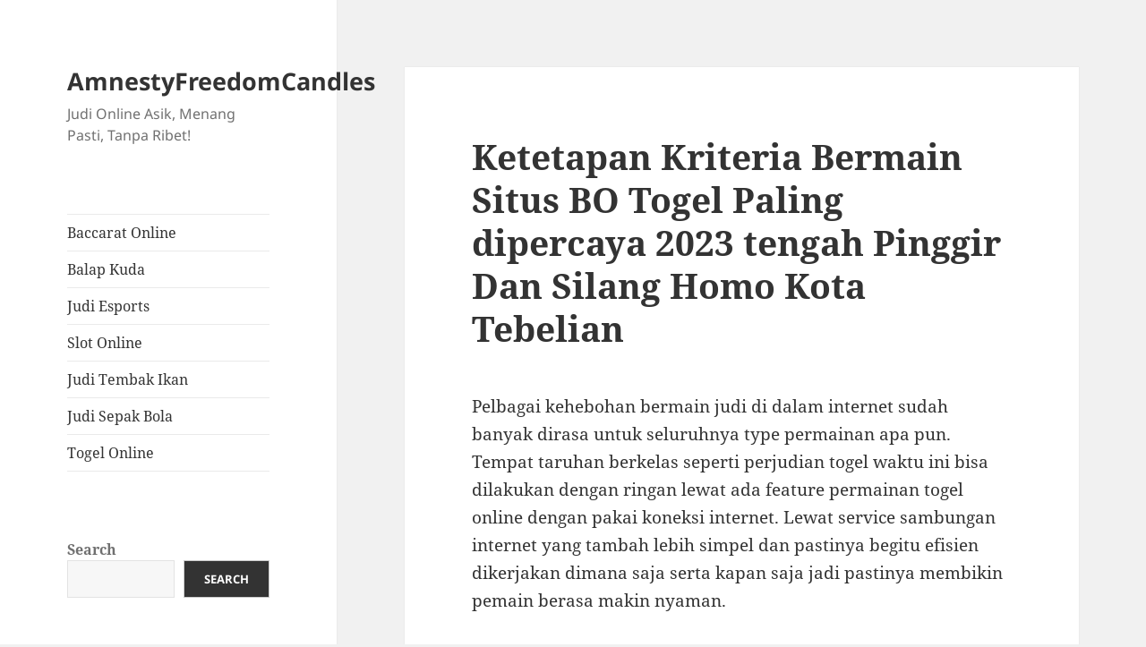

--- FILE ---
content_type: text/html; charset=UTF-8
request_url: https://amnestyfreedomcandles.com/ketetapan-kriteria-bermain-situs-bo-togel-paling-dipercaya-2023-tengah-pinggir-dan-silang-homo-kota-tebelian/
body_size: 17189
content:

<!DOCTYPE html>
<html lang="en-US" class="no-js">
<head>
	<meta charset="UTF-8">
	<meta name="viewport" content="width=device-width">
	<link rel="profile" href="https://gmpg.org/xfn/11">
	<link rel="pingback" href="https://amnestyfreedomcandles.com/xmlrpc.php">
	<script>(function(html){html.className = html.className.replace(/\bno-js\b/,'js')})(document.documentElement);</script>
<meta name='robots' content='index, follow, max-image-preview:large, max-snippet:-1, max-video-preview:-1' />

	<!-- This site is optimized with the Yoast SEO plugin v26.8 - https://yoast.com/product/yoast-seo-wordpress/ -->
	<title>Ketetapan Kriteria Bermain Situs BO Togel Paling dipercaya 2023 tengah Pinggir Dan Silang Homo Kota Tebelian</title>
	<meta name="description" content="Ketetapan Kriteria Bermain Situs BO Togel Paling dipercaya 2023 tengah Pinggir Dan Silang Homo Kota Tebelian" />
	<link rel="canonical" href="https://amnestyfreedomcandles.com/ketetapan-kriteria-bermain-situs-bo-togel-paling-dipercaya-2023-tengah-pinggir-dan-silang-homo-kota-tebelian/" />
	<meta property="og:locale" content="en_US" />
	<meta property="og:type" content="article" />
	<meta property="og:title" content="Ketetapan Kriteria Bermain Situs BO Togel Paling dipercaya 2023 tengah Pinggir Dan Silang Homo Kota Tebelian" />
	<meta property="og:description" content="Ketetapan Kriteria Bermain Situs BO Togel Paling dipercaya 2023 tengah Pinggir Dan Silang Homo Kota Tebelian" />
	<meta property="og:url" content="https://amnestyfreedomcandles.com/ketetapan-kriteria-bermain-situs-bo-togel-paling-dipercaya-2023-tengah-pinggir-dan-silang-homo-kota-tebelian/" />
	<meta property="og:site_name" content="AmnestyFreedomCandles" />
	<meta property="article:published_time" content="2023-05-04T05:01:12+00:00" />
	<meta property="og:image" content="http://amnestyfreedomcandles.com/wp-content/uploads/2023/04/Iphone-300x214.jpg" />
	<meta name="author" content="admin" />
	<meta name="twitter:card" content="summary_large_image" />
	<meta name="twitter:title" content="Ketetapan Kriteria Bermain Situs BO Togel Paling dipercaya 2023 tengah Pinggir Dan Silang Homo Kota Tebelian" />
	<meta name="twitter:description" content="Ketetapan Kriteria Bermain Situs BO Togel Paling dipercaya 2023 tengah Pinggir Dan Silang Homo Kota Tebelian" />
	<meta name="twitter:label1" content="Written by" />
	<meta name="twitter:data1" content="admin" />
	<meta name="twitter:label2" content="Est. reading time" />
	<meta name="twitter:data2" content="10 minutes" />
	<script type="application/ld+json" class="yoast-schema-graph">{"@context":"https://schema.org","@graph":[{"@type":"Article","@id":"https://amnestyfreedomcandles.com/ketetapan-kriteria-bermain-situs-bo-togel-paling-dipercaya-2023-tengah-pinggir-dan-silang-homo-kota-tebelian/#article","isPartOf":{"@id":"https://amnestyfreedomcandles.com/ketetapan-kriteria-bermain-situs-bo-togel-paling-dipercaya-2023-tengah-pinggir-dan-silang-homo-kota-tebelian/"},"author":{"name":"admin","@id":"https://amnestyfreedomcandles.com/#/schema/person/b726b5240d700672e59e4dc175f17e92"},"headline":"Ketetapan Kriteria Bermain Situs BO Togel Paling dipercaya 2023 tengah Pinggir Dan Silang Homo Kota Tebelian","datePublished":"2023-05-04T05:01:12+00:00","mainEntityOfPage":{"@id":"https://amnestyfreedomcandles.com/ketetapan-kriteria-bermain-situs-bo-togel-paling-dipercaya-2023-tengah-pinggir-dan-silang-homo-kota-tebelian/"},"wordCount":1980,"commentCount":0,"image":{"@id":"https://amnestyfreedomcandles.com/ketetapan-kriteria-bermain-situs-bo-togel-paling-dipercaya-2023-tengah-pinggir-dan-silang-homo-kota-tebelian/#primaryimage"},"thumbnailUrl":"http://amnestyfreedomcandles.com/wp-content/uploads/2023/04/Iphone-300x214.jpg","articleSection":["Judi Sepak Bola"],"inLanguage":"en-US"},{"@type":"WebPage","@id":"https://amnestyfreedomcandles.com/ketetapan-kriteria-bermain-situs-bo-togel-paling-dipercaya-2023-tengah-pinggir-dan-silang-homo-kota-tebelian/","url":"https://amnestyfreedomcandles.com/ketetapan-kriteria-bermain-situs-bo-togel-paling-dipercaya-2023-tengah-pinggir-dan-silang-homo-kota-tebelian/","name":"Ketetapan Kriteria Bermain Situs BO Togel Paling dipercaya 2023 tengah Pinggir Dan Silang Homo Kota Tebelian","isPartOf":{"@id":"https://amnestyfreedomcandles.com/#website"},"primaryImageOfPage":{"@id":"https://amnestyfreedomcandles.com/ketetapan-kriteria-bermain-situs-bo-togel-paling-dipercaya-2023-tengah-pinggir-dan-silang-homo-kota-tebelian/#primaryimage"},"image":{"@id":"https://amnestyfreedomcandles.com/ketetapan-kriteria-bermain-situs-bo-togel-paling-dipercaya-2023-tengah-pinggir-dan-silang-homo-kota-tebelian/#primaryimage"},"thumbnailUrl":"http://amnestyfreedomcandles.com/wp-content/uploads/2023/04/Iphone-300x214.jpg","datePublished":"2023-05-04T05:01:12+00:00","author":{"@id":"https://amnestyfreedomcandles.com/#/schema/person/b726b5240d700672e59e4dc175f17e92"},"description":"Ketetapan Kriteria Bermain Situs BO Togel Paling dipercaya 2023 tengah Pinggir Dan Silang Homo Kota Tebelian","breadcrumb":{"@id":"https://amnestyfreedomcandles.com/ketetapan-kriteria-bermain-situs-bo-togel-paling-dipercaya-2023-tengah-pinggir-dan-silang-homo-kota-tebelian/#breadcrumb"},"inLanguage":"en-US","potentialAction":[{"@type":"ReadAction","target":["https://amnestyfreedomcandles.com/ketetapan-kriteria-bermain-situs-bo-togel-paling-dipercaya-2023-tengah-pinggir-dan-silang-homo-kota-tebelian/"]}]},{"@type":"ImageObject","inLanguage":"en-US","@id":"https://amnestyfreedomcandles.com/ketetapan-kriteria-bermain-situs-bo-togel-paling-dipercaya-2023-tengah-pinggir-dan-silang-homo-kota-tebelian/#primaryimage","url":"http://amnestyfreedomcandles.com/wp-content/uploads/2023/04/Iphone-300x214.jpg","contentUrl":"http://amnestyfreedomcandles.com/wp-content/uploads/2023/04/Iphone-300x214.jpg"},{"@type":"BreadcrumbList","@id":"https://amnestyfreedomcandles.com/ketetapan-kriteria-bermain-situs-bo-togel-paling-dipercaya-2023-tengah-pinggir-dan-silang-homo-kota-tebelian/#breadcrumb","itemListElement":[{"@type":"ListItem","position":1,"name":"Home","item":"https://amnestyfreedomcandles.com/"},{"@type":"ListItem","position":2,"name":"Ketetapan Kriteria Bermain Situs BO Togel Paling dipercaya 2023 tengah Pinggir Dan Silang Homo Kota Tebelian"}]},{"@type":"WebSite","@id":"https://amnestyfreedomcandles.com/#website","url":"https://amnestyfreedomcandles.com/","name":"amnestyfreedomcandles","description":"Judi Online Asik, Menang Pasti, Tanpa Ribet!","alternateName":"amnestyfreedomcandles","potentialAction":[{"@type":"SearchAction","target":{"@type":"EntryPoint","urlTemplate":"https://amnestyfreedomcandles.com/?s={search_term_string}"},"query-input":{"@type":"PropertyValueSpecification","valueRequired":true,"valueName":"search_term_string"}}],"inLanguage":"en-US"},{"@type":"Person","@id":"https://amnestyfreedomcandles.com/#/schema/person/b726b5240d700672e59e4dc175f17e92","name":"admin","image":{"@type":"ImageObject","inLanguage":"en-US","@id":"https://amnestyfreedomcandles.com/#/schema/person/image/","url":"https://secure.gravatar.com/avatar/90ed853c94e60005da51b62f3f0d2959a9eb36cd1d3cca6727aa4f8db819c628?s=96&d=mm&r=g","contentUrl":"https://secure.gravatar.com/avatar/90ed853c94e60005da51b62f3f0d2959a9eb36cd1d3cca6727aa4f8db819c628?s=96&d=mm&r=g","caption":"admin"},"sameAs":["http://amnestyfreedomcandles.com"],"url":"https://amnestyfreedomcandles.com/author/admin/"}]}</script>
	<!-- / Yoast SEO plugin. -->


<link rel="alternate" type="application/rss+xml" title="AmnestyFreedomCandles &raquo; Feed" href="https://amnestyfreedomcandles.com/feed/" />
<link rel="alternate" title="oEmbed (JSON)" type="application/json+oembed" href="https://amnestyfreedomcandles.com/wp-json/oembed/1.0/embed?url=https%3A%2F%2Famnestyfreedomcandles.com%2Fketetapan-kriteria-bermain-situs-bo-togel-paling-dipercaya-2023-tengah-pinggir-dan-silang-homo-kota-tebelian%2F" />
<link rel="alternate" title="oEmbed (XML)" type="text/xml+oembed" href="https://amnestyfreedomcandles.com/wp-json/oembed/1.0/embed?url=https%3A%2F%2Famnestyfreedomcandles.com%2Fketetapan-kriteria-bermain-situs-bo-togel-paling-dipercaya-2023-tengah-pinggir-dan-silang-homo-kota-tebelian%2F&#038;format=xml" />
<style id='wp-img-auto-sizes-contain-inline-css'>
img:is([sizes=auto i],[sizes^="auto," i]){contain-intrinsic-size:3000px 1500px}
/*# sourceURL=wp-img-auto-sizes-contain-inline-css */
</style>
<style id='wp-emoji-styles-inline-css'>

	img.wp-smiley, img.emoji {
		display: inline !important;
		border: none !important;
		box-shadow: none !important;
		height: 1em !important;
		width: 1em !important;
		margin: 0 0.07em !important;
		vertical-align: -0.1em !important;
		background: none !important;
		padding: 0 !important;
	}
/*# sourceURL=wp-emoji-styles-inline-css */
</style>
<style id='wp-block-library-inline-css'>
:root{--wp-block-synced-color:#7a00df;--wp-block-synced-color--rgb:122,0,223;--wp-bound-block-color:var(--wp-block-synced-color);--wp-editor-canvas-background:#ddd;--wp-admin-theme-color:#007cba;--wp-admin-theme-color--rgb:0,124,186;--wp-admin-theme-color-darker-10:#006ba1;--wp-admin-theme-color-darker-10--rgb:0,107,160.5;--wp-admin-theme-color-darker-20:#005a87;--wp-admin-theme-color-darker-20--rgb:0,90,135;--wp-admin-border-width-focus:2px}@media (min-resolution:192dpi){:root{--wp-admin-border-width-focus:1.5px}}.wp-element-button{cursor:pointer}:root .has-very-light-gray-background-color{background-color:#eee}:root .has-very-dark-gray-background-color{background-color:#313131}:root .has-very-light-gray-color{color:#eee}:root .has-very-dark-gray-color{color:#313131}:root .has-vivid-green-cyan-to-vivid-cyan-blue-gradient-background{background:linear-gradient(135deg,#00d084,#0693e3)}:root .has-purple-crush-gradient-background{background:linear-gradient(135deg,#34e2e4,#4721fb 50%,#ab1dfe)}:root .has-hazy-dawn-gradient-background{background:linear-gradient(135deg,#faaca8,#dad0ec)}:root .has-subdued-olive-gradient-background{background:linear-gradient(135deg,#fafae1,#67a671)}:root .has-atomic-cream-gradient-background{background:linear-gradient(135deg,#fdd79a,#004a59)}:root .has-nightshade-gradient-background{background:linear-gradient(135deg,#330968,#31cdcf)}:root .has-midnight-gradient-background{background:linear-gradient(135deg,#020381,#2874fc)}:root{--wp--preset--font-size--normal:16px;--wp--preset--font-size--huge:42px}.has-regular-font-size{font-size:1em}.has-larger-font-size{font-size:2.625em}.has-normal-font-size{font-size:var(--wp--preset--font-size--normal)}.has-huge-font-size{font-size:var(--wp--preset--font-size--huge)}.has-text-align-center{text-align:center}.has-text-align-left{text-align:left}.has-text-align-right{text-align:right}.has-fit-text{white-space:nowrap!important}#end-resizable-editor-section{display:none}.aligncenter{clear:both}.items-justified-left{justify-content:flex-start}.items-justified-center{justify-content:center}.items-justified-right{justify-content:flex-end}.items-justified-space-between{justify-content:space-between}.screen-reader-text{border:0;clip-path:inset(50%);height:1px;margin:-1px;overflow:hidden;padding:0;position:absolute;width:1px;word-wrap:normal!important}.screen-reader-text:focus{background-color:#ddd;clip-path:none;color:#444;display:block;font-size:1em;height:auto;left:5px;line-height:normal;padding:15px 23px 14px;text-decoration:none;top:5px;width:auto;z-index:100000}html :where(.has-border-color){border-style:solid}html :where([style*=border-top-color]){border-top-style:solid}html :where([style*=border-right-color]){border-right-style:solid}html :where([style*=border-bottom-color]){border-bottom-style:solid}html :where([style*=border-left-color]){border-left-style:solid}html :where([style*=border-width]){border-style:solid}html :where([style*=border-top-width]){border-top-style:solid}html :where([style*=border-right-width]){border-right-style:solid}html :where([style*=border-bottom-width]){border-bottom-style:solid}html :where([style*=border-left-width]){border-left-style:solid}html :where(img[class*=wp-image-]){height:auto;max-width:100%}:where(figure){margin:0 0 1em}html :where(.is-position-sticky){--wp-admin--admin-bar--position-offset:var(--wp-admin--admin-bar--height,0px)}@media screen and (max-width:600px){html :where(.is-position-sticky){--wp-admin--admin-bar--position-offset:0px}}

/*# sourceURL=wp-block-library-inline-css */
</style><style id='wp-block-archives-inline-css'>
.wp-block-archives{box-sizing:border-box}.wp-block-archives-dropdown label{display:block}
/*# sourceURL=https://amnestyfreedomcandles.com/wp-includes/blocks/archives/style.min.css */
</style>
<style id='wp-block-categories-inline-css'>
.wp-block-categories{box-sizing:border-box}.wp-block-categories.alignleft{margin-right:2em}.wp-block-categories.alignright{margin-left:2em}.wp-block-categories.wp-block-categories-dropdown.aligncenter{text-align:center}.wp-block-categories .wp-block-categories__label{display:block;width:100%}
/*# sourceURL=https://amnestyfreedomcandles.com/wp-includes/blocks/categories/style.min.css */
</style>
<style id='wp-block-heading-inline-css'>
h1:where(.wp-block-heading).has-background,h2:where(.wp-block-heading).has-background,h3:where(.wp-block-heading).has-background,h4:where(.wp-block-heading).has-background,h5:where(.wp-block-heading).has-background,h6:where(.wp-block-heading).has-background{padding:1.25em 2.375em}h1.has-text-align-left[style*=writing-mode]:where([style*=vertical-lr]),h1.has-text-align-right[style*=writing-mode]:where([style*=vertical-rl]),h2.has-text-align-left[style*=writing-mode]:where([style*=vertical-lr]),h2.has-text-align-right[style*=writing-mode]:where([style*=vertical-rl]),h3.has-text-align-left[style*=writing-mode]:where([style*=vertical-lr]),h3.has-text-align-right[style*=writing-mode]:where([style*=vertical-rl]),h4.has-text-align-left[style*=writing-mode]:where([style*=vertical-lr]),h4.has-text-align-right[style*=writing-mode]:where([style*=vertical-rl]),h5.has-text-align-left[style*=writing-mode]:where([style*=vertical-lr]),h5.has-text-align-right[style*=writing-mode]:where([style*=vertical-rl]),h6.has-text-align-left[style*=writing-mode]:where([style*=vertical-lr]),h6.has-text-align-right[style*=writing-mode]:where([style*=vertical-rl]){rotate:180deg}
/*# sourceURL=https://amnestyfreedomcandles.com/wp-includes/blocks/heading/style.min.css */
</style>
<style id='wp-block-latest-comments-inline-css'>
ol.wp-block-latest-comments{box-sizing:border-box;margin-left:0}:where(.wp-block-latest-comments:not([style*=line-height] .wp-block-latest-comments__comment)){line-height:1.1}:where(.wp-block-latest-comments:not([style*=line-height] .wp-block-latest-comments__comment-excerpt p)){line-height:1.8}.has-dates :where(.wp-block-latest-comments:not([style*=line-height])),.has-excerpts :where(.wp-block-latest-comments:not([style*=line-height])){line-height:1.5}.wp-block-latest-comments .wp-block-latest-comments{padding-left:0}.wp-block-latest-comments__comment{list-style:none;margin-bottom:1em}.has-avatars .wp-block-latest-comments__comment{list-style:none;min-height:2.25em}.has-avatars .wp-block-latest-comments__comment .wp-block-latest-comments__comment-excerpt,.has-avatars .wp-block-latest-comments__comment .wp-block-latest-comments__comment-meta{margin-left:3.25em}.wp-block-latest-comments__comment-excerpt p{font-size:.875em;margin:.36em 0 1.4em}.wp-block-latest-comments__comment-date{display:block;font-size:.75em}.wp-block-latest-comments .avatar,.wp-block-latest-comments__comment-avatar{border-radius:1.5em;display:block;float:left;height:2.5em;margin-right:.75em;width:2.5em}.wp-block-latest-comments[class*=-font-size] a,.wp-block-latest-comments[style*=font-size] a{font-size:inherit}
/*# sourceURL=https://amnestyfreedomcandles.com/wp-includes/blocks/latest-comments/style.min.css */
</style>
<style id='wp-block-latest-posts-inline-css'>
.wp-block-latest-posts{box-sizing:border-box}.wp-block-latest-posts.alignleft{margin-right:2em}.wp-block-latest-posts.alignright{margin-left:2em}.wp-block-latest-posts.wp-block-latest-posts__list{list-style:none}.wp-block-latest-posts.wp-block-latest-posts__list li{clear:both;overflow-wrap:break-word}.wp-block-latest-posts.is-grid{display:flex;flex-wrap:wrap}.wp-block-latest-posts.is-grid li{margin:0 1.25em 1.25em 0;width:100%}@media (min-width:600px){.wp-block-latest-posts.columns-2 li{width:calc(50% - .625em)}.wp-block-latest-posts.columns-2 li:nth-child(2n){margin-right:0}.wp-block-latest-posts.columns-3 li{width:calc(33.33333% - .83333em)}.wp-block-latest-posts.columns-3 li:nth-child(3n){margin-right:0}.wp-block-latest-posts.columns-4 li{width:calc(25% - .9375em)}.wp-block-latest-posts.columns-4 li:nth-child(4n){margin-right:0}.wp-block-latest-posts.columns-5 li{width:calc(20% - 1em)}.wp-block-latest-posts.columns-5 li:nth-child(5n){margin-right:0}.wp-block-latest-posts.columns-6 li{width:calc(16.66667% - 1.04167em)}.wp-block-latest-posts.columns-6 li:nth-child(6n){margin-right:0}}:root :where(.wp-block-latest-posts.is-grid){padding:0}:root :where(.wp-block-latest-posts.wp-block-latest-posts__list){padding-left:0}.wp-block-latest-posts__post-author,.wp-block-latest-posts__post-date{display:block;font-size:.8125em}.wp-block-latest-posts__post-excerpt,.wp-block-latest-posts__post-full-content{margin-bottom:1em;margin-top:.5em}.wp-block-latest-posts__featured-image a{display:inline-block}.wp-block-latest-posts__featured-image img{height:auto;max-width:100%;width:auto}.wp-block-latest-posts__featured-image.alignleft{float:left;margin-right:1em}.wp-block-latest-posts__featured-image.alignright{float:right;margin-left:1em}.wp-block-latest-posts__featured-image.aligncenter{margin-bottom:1em;text-align:center}
/*# sourceURL=https://amnestyfreedomcandles.com/wp-includes/blocks/latest-posts/style.min.css */
</style>
<style id='wp-block-search-inline-css'>
.wp-block-search__button{margin-left:10px;word-break:normal}.wp-block-search__button.has-icon{line-height:0}.wp-block-search__button svg{height:1.25em;min-height:24px;min-width:24px;width:1.25em;fill:currentColor;vertical-align:text-bottom}:where(.wp-block-search__button){border:1px solid #ccc;padding:6px 10px}.wp-block-search__inside-wrapper{display:flex;flex:auto;flex-wrap:nowrap;max-width:100%}.wp-block-search__label{width:100%}.wp-block-search.wp-block-search__button-only .wp-block-search__button{box-sizing:border-box;display:flex;flex-shrink:0;justify-content:center;margin-left:0;max-width:100%}.wp-block-search.wp-block-search__button-only .wp-block-search__inside-wrapper{min-width:0!important;transition-property:width}.wp-block-search.wp-block-search__button-only .wp-block-search__input{flex-basis:100%;transition-duration:.3s}.wp-block-search.wp-block-search__button-only.wp-block-search__searchfield-hidden,.wp-block-search.wp-block-search__button-only.wp-block-search__searchfield-hidden .wp-block-search__inside-wrapper{overflow:hidden}.wp-block-search.wp-block-search__button-only.wp-block-search__searchfield-hidden .wp-block-search__input{border-left-width:0!important;border-right-width:0!important;flex-basis:0;flex-grow:0;margin:0;min-width:0!important;padding-left:0!important;padding-right:0!important;width:0!important}:where(.wp-block-search__input){appearance:none;border:1px solid #949494;flex-grow:1;font-family:inherit;font-size:inherit;font-style:inherit;font-weight:inherit;letter-spacing:inherit;line-height:inherit;margin-left:0;margin-right:0;min-width:3rem;padding:8px;text-decoration:unset!important;text-transform:inherit}:where(.wp-block-search__button-inside .wp-block-search__inside-wrapper){background-color:#fff;border:1px solid #949494;box-sizing:border-box;padding:4px}:where(.wp-block-search__button-inside .wp-block-search__inside-wrapper) .wp-block-search__input{border:none;border-radius:0;padding:0 4px}:where(.wp-block-search__button-inside .wp-block-search__inside-wrapper) .wp-block-search__input:focus{outline:none}:where(.wp-block-search__button-inside .wp-block-search__inside-wrapper) :where(.wp-block-search__button){padding:4px 8px}.wp-block-search.aligncenter .wp-block-search__inside-wrapper{margin:auto}.wp-block[data-align=right] .wp-block-search.wp-block-search__button-only .wp-block-search__inside-wrapper{float:right}
/*# sourceURL=https://amnestyfreedomcandles.com/wp-includes/blocks/search/style.min.css */
</style>
<style id='wp-block-search-theme-inline-css'>
.wp-block-search .wp-block-search__label{font-weight:700}.wp-block-search__button{border:1px solid #ccc;padding:.375em .625em}
/*# sourceURL=https://amnestyfreedomcandles.com/wp-includes/blocks/search/theme.min.css */
</style>
<style id='wp-block-group-inline-css'>
.wp-block-group{box-sizing:border-box}:where(.wp-block-group.wp-block-group-is-layout-constrained){position:relative}
/*# sourceURL=https://amnestyfreedomcandles.com/wp-includes/blocks/group/style.min.css */
</style>
<style id='wp-block-group-theme-inline-css'>
:where(.wp-block-group.has-background){padding:1.25em 2.375em}
/*# sourceURL=https://amnestyfreedomcandles.com/wp-includes/blocks/group/theme.min.css */
</style>
<style id='global-styles-inline-css'>
:root{--wp--preset--aspect-ratio--square: 1;--wp--preset--aspect-ratio--4-3: 4/3;--wp--preset--aspect-ratio--3-4: 3/4;--wp--preset--aspect-ratio--3-2: 3/2;--wp--preset--aspect-ratio--2-3: 2/3;--wp--preset--aspect-ratio--16-9: 16/9;--wp--preset--aspect-ratio--9-16: 9/16;--wp--preset--color--black: #000000;--wp--preset--color--cyan-bluish-gray: #abb8c3;--wp--preset--color--white: #fff;--wp--preset--color--pale-pink: #f78da7;--wp--preset--color--vivid-red: #cf2e2e;--wp--preset--color--luminous-vivid-orange: #ff6900;--wp--preset--color--luminous-vivid-amber: #fcb900;--wp--preset--color--light-green-cyan: #7bdcb5;--wp--preset--color--vivid-green-cyan: #00d084;--wp--preset--color--pale-cyan-blue: #8ed1fc;--wp--preset--color--vivid-cyan-blue: #0693e3;--wp--preset--color--vivid-purple: #9b51e0;--wp--preset--color--dark-gray: #111;--wp--preset--color--light-gray: #f1f1f1;--wp--preset--color--yellow: #f4ca16;--wp--preset--color--dark-brown: #352712;--wp--preset--color--medium-pink: #e53b51;--wp--preset--color--light-pink: #ffe5d1;--wp--preset--color--dark-purple: #2e2256;--wp--preset--color--purple: #674970;--wp--preset--color--blue-gray: #22313f;--wp--preset--color--bright-blue: #55c3dc;--wp--preset--color--light-blue: #e9f2f9;--wp--preset--gradient--vivid-cyan-blue-to-vivid-purple: linear-gradient(135deg,rgb(6,147,227) 0%,rgb(155,81,224) 100%);--wp--preset--gradient--light-green-cyan-to-vivid-green-cyan: linear-gradient(135deg,rgb(122,220,180) 0%,rgb(0,208,130) 100%);--wp--preset--gradient--luminous-vivid-amber-to-luminous-vivid-orange: linear-gradient(135deg,rgb(252,185,0) 0%,rgb(255,105,0) 100%);--wp--preset--gradient--luminous-vivid-orange-to-vivid-red: linear-gradient(135deg,rgb(255,105,0) 0%,rgb(207,46,46) 100%);--wp--preset--gradient--very-light-gray-to-cyan-bluish-gray: linear-gradient(135deg,rgb(238,238,238) 0%,rgb(169,184,195) 100%);--wp--preset--gradient--cool-to-warm-spectrum: linear-gradient(135deg,rgb(74,234,220) 0%,rgb(151,120,209) 20%,rgb(207,42,186) 40%,rgb(238,44,130) 60%,rgb(251,105,98) 80%,rgb(254,248,76) 100%);--wp--preset--gradient--blush-light-purple: linear-gradient(135deg,rgb(255,206,236) 0%,rgb(152,150,240) 100%);--wp--preset--gradient--blush-bordeaux: linear-gradient(135deg,rgb(254,205,165) 0%,rgb(254,45,45) 50%,rgb(107,0,62) 100%);--wp--preset--gradient--luminous-dusk: linear-gradient(135deg,rgb(255,203,112) 0%,rgb(199,81,192) 50%,rgb(65,88,208) 100%);--wp--preset--gradient--pale-ocean: linear-gradient(135deg,rgb(255,245,203) 0%,rgb(182,227,212) 50%,rgb(51,167,181) 100%);--wp--preset--gradient--electric-grass: linear-gradient(135deg,rgb(202,248,128) 0%,rgb(113,206,126) 100%);--wp--preset--gradient--midnight: linear-gradient(135deg,rgb(2,3,129) 0%,rgb(40,116,252) 100%);--wp--preset--gradient--dark-gray-gradient-gradient: linear-gradient(90deg, rgba(17,17,17,1) 0%, rgba(42,42,42,1) 100%);--wp--preset--gradient--light-gray-gradient: linear-gradient(90deg, rgba(241,241,241,1) 0%, rgba(215,215,215,1) 100%);--wp--preset--gradient--white-gradient: linear-gradient(90deg, rgba(255,255,255,1) 0%, rgba(230,230,230,1) 100%);--wp--preset--gradient--yellow-gradient: linear-gradient(90deg, rgba(244,202,22,1) 0%, rgba(205,168,10,1) 100%);--wp--preset--gradient--dark-brown-gradient: linear-gradient(90deg, rgba(53,39,18,1) 0%, rgba(91,67,31,1) 100%);--wp--preset--gradient--medium-pink-gradient: linear-gradient(90deg, rgba(229,59,81,1) 0%, rgba(209,28,51,1) 100%);--wp--preset--gradient--light-pink-gradient: linear-gradient(90deg, rgba(255,229,209,1) 0%, rgba(255,200,158,1) 100%);--wp--preset--gradient--dark-purple-gradient: linear-gradient(90deg, rgba(46,34,86,1) 0%, rgba(66,48,123,1) 100%);--wp--preset--gradient--purple-gradient: linear-gradient(90deg, rgba(103,73,112,1) 0%, rgba(131,93,143,1) 100%);--wp--preset--gradient--blue-gray-gradient: linear-gradient(90deg, rgba(34,49,63,1) 0%, rgba(52,75,96,1) 100%);--wp--preset--gradient--bright-blue-gradient: linear-gradient(90deg, rgba(85,195,220,1) 0%, rgba(43,180,211,1) 100%);--wp--preset--gradient--light-blue-gradient: linear-gradient(90deg, rgba(233,242,249,1) 0%, rgba(193,218,238,1) 100%);--wp--preset--font-size--small: 13px;--wp--preset--font-size--medium: 20px;--wp--preset--font-size--large: 36px;--wp--preset--font-size--x-large: 42px;--wp--preset--spacing--20: 0.44rem;--wp--preset--spacing--30: 0.67rem;--wp--preset--spacing--40: 1rem;--wp--preset--spacing--50: 1.5rem;--wp--preset--spacing--60: 2.25rem;--wp--preset--spacing--70: 3.38rem;--wp--preset--spacing--80: 5.06rem;--wp--preset--shadow--natural: 6px 6px 9px rgba(0, 0, 0, 0.2);--wp--preset--shadow--deep: 12px 12px 50px rgba(0, 0, 0, 0.4);--wp--preset--shadow--sharp: 6px 6px 0px rgba(0, 0, 0, 0.2);--wp--preset--shadow--outlined: 6px 6px 0px -3px rgb(255, 255, 255), 6px 6px rgb(0, 0, 0);--wp--preset--shadow--crisp: 6px 6px 0px rgb(0, 0, 0);}:where(.is-layout-flex){gap: 0.5em;}:where(.is-layout-grid){gap: 0.5em;}body .is-layout-flex{display: flex;}.is-layout-flex{flex-wrap: wrap;align-items: center;}.is-layout-flex > :is(*, div){margin: 0;}body .is-layout-grid{display: grid;}.is-layout-grid > :is(*, div){margin: 0;}:where(.wp-block-columns.is-layout-flex){gap: 2em;}:where(.wp-block-columns.is-layout-grid){gap: 2em;}:where(.wp-block-post-template.is-layout-flex){gap: 1.25em;}:where(.wp-block-post-template.is-layout-grid){gap: 1.25em;}.has-black-color{color: var(--wp--preset--color--black) !important;}.has-cyan-bluish-gray-color{color: var(--wp--preset--color--cyan-bluish-gray) !important;}.has-white-color{color: var(--wp--preset--color--white) !important;}.has-pale-pink-color{color: var(--wp--preset--color--pale-pink) !important;}.has-vivid-red-color{color: var(--wp--preset--color--vivid-red) !important;}.has-luminous-vivid-orange-color{color: var(--wp--preset--color--luminous-vivid-orange) !important;}.has-luminous-vivid-amber-color{color: var(--wp--preset--color--luminous-vivid-amber) !important;}.has-light-green-cyan-color{color: var(--wp--preset--color--light-green-cyan) !important;}.has-vivid-green-cyan-color{color: var(--wp--preset--color--vivid-green-cyan) !important;}.has-pale-cyan-blue-color{color: var(--wp--preset--color--pale-cyan-blue) !important;}.has-vivid-cyan-blue-color{color: var(--wp--preset--color--vivid-cyan-blue) !important;}.has-vivid-purple-color{color: var(--wp--preset--color--vivid-purple) !important;}.has-black-background-color{background-color: var(--wp--preset--color--black) !important;}.has-cyan-bluish-gray-background-color{background-color: var(--wp--preset--color--cyan-bluish-gray) !important;}.has-white-background-color{background-color: var(--wp--preset--color--white) !important;}.has-pale-pink-background-color{background-color: var(--wp--preset--color--pale-pink) !important;}.has-vivid-red-background-color{background-color: var(--wp--preset--color--vivid-red) !important;}.has-luminous-vivid-orange-background-color{background-color: var(--wp--preset--color--luminous-vivid-orange) !important;}.has-luminous-vivid-amber-background-color{background-color: var(--wp--preset--color--luminous-vivid-amber) !important;}.has-light-green-cyan-background-color{background-color: var(--wp--preset--color--light-green-cyan) !important;}.has-vivid-green-cyan-background-color{background-color: var(--wp--preset--color--vivid-green-cyan) !important;}.has-pale-cyan-blue-background-color{background-color: var(--wp--preset--color--pale-cyan-blue) !important;}.has-vivid-cyan-blue-background-color{background-color: var(--wp--preset--color--vivid-cyan-blue) !important;}.has-vivid-purple-background-color{background-color: var(--wp--preset--color--vivid-purple) !important;}.has-black-border-color{border-color: var(--wp--preset--color--black) !important;}.has-cyan-bluish-gray-border-color{border-color: var(--wp--preset--color--cyan-bluish-gray) !important;}.has-white-border-color{border-color: var(--wp--preset--color--white) !important;}.has-pale-pink-border-color{border-color: var(--wp--preset--color--pale-pink) !important;}.has-vivid-red-border-color{border-color: var(--wp--preset--color--vivid-red) !important;}.has-luminous-vivid-orange-border-color{border-color: var(--wp--preset--color--luminous-vivid-orange) !important;}.has-luminous-vivid-amber-border-color{border-color: var(--wp--preset--color--luminous-vivid-amber) !important;}.has-light-green-cyan-border-color{border-color: var(--wp--preset--color--light-green-cyan) !important;}.has-vivid-green-cyan-border-color{border-color: var(--wp--preset--color--vivid-green-cyan) !important;}.has-pale-cyan-blue-border-color{border-color: var(--wp--preset--color--pale-cyan-blue) !important;}.has-vivid-cyan-blue-border-color{border-color: var(--wp--preset--color--vivid-cyan-blue) !important;}.has-vivid-purple-border-color{border-color: var(--wp--preset--color--vivid-purple) !important;}.has-vivid-cyan-blue-to-vivid-purple-gradient-background{background: var(--wp--preset--gradient--vivid-cyan-blue-to-vivid-purple) !important;}.has-light-green-cyan-to-vivid-green-cyan-gradient-background{background: var(--wp--preset--gradient--light-green-cyan-to-vivid-green-cyan) !important;}.has-luminous-vivid-amber-to-luminous-vivid-orange-gradient-background{background: var(--wp--preset--gradient--luminous-vivid-amber-to-luminous-vivid-orange) !important;}.has-luminous-vivid-orange-to-vivid-red-gradient-background{background: var(--wp--preset--gradient--luminous-vivid-orange-to-vivid-red) !important;}.has-very-light-gray-to-cyan-bluish-gray-gradient-background{background: var(--wp--preset--gradient--very-light-gray-to-cyan-bluish-gray) !important;}.has-cool-to-warm-spectrum-gradient-background{background: var(--wp--preset--gradient--cool-to-warm-spectrum) !important;}.has-blush-light-purple-gradient-background{background: var(--wp--preset--gradient--blush-light-purple) !important;}.has-blush-bordeaux-gradient-background{background: var(--wp--preset--gradient--blush-bordeaux) !important;}.has-luminous-dusk-gradient-background{background: var(--wp--preset--gradient--luminous-dusk) !important;}.has-pale-ocean-gradient-background{background: var(--wp--preset--gradient--pale-ocean) !important;}.has-electric-grass-gradient-background{background: var(--wp--preset--gradient--electric-grass) !important;}.has-midnight-gradient-background{background: var(--wp--preset--gradient--midnight) !important;}.has-small-font-size{font-size: var(--wp--preset--font-size--small) !important;}.has-medium-font-size{font-size: var(--wp--preset--font-size--medium) !important;}.has-large-font-size{font-size: var(--wp--preset--font-size--large) !important;}.has-x-large-font-size{font-size: var(--wp--preset--font-size--x-large) !important;}
/*# sourceURL=global-styles-inline-css */
</style>

<style id='classic-theme-styles-inline-css'>
/*! This file is auto-generated */
.wp-block-button__link{color:#fff;background-color:#32373c;border-radius:9999px;box-shadow:none;text-decoration:none;padding:calc(.667em + 2px) calc(1.333em + 2px);font-size:1.125em}.wp-block-file__button{background:#32373c;color:#fff;text-decoration:none}
/*# sourceURL=/wp-includes/css/classic-themes.min.css */
</style>
<link rel='stylesheet' id='dashicons-css' href='https://amnestyfreedomcandles.com/wp-includes/css/dashicons.min.css?ver=6.9' media='all' />
<link rel='stylesheet' id='admin-bar-css' href='https://amnestyfreedomcandles.com/wp-includes/css/admin-bar.min.css?ver=6.9' media='all' />
<style id='admin-bar-inline-css'>

    /* Hide CanvasJS credits for P404 charts specifically */
    #p404RedirectChart .canvasjs-chart-credit {
        display: none !important;
    }
    
    #p404RedirectChart canvas {
        border-radius: 6px;
    }

    .p404-redirect-adminbar-weekly-title {
        font-weight: bold;
        font-size: 14px;
        color: #fff;
        margin-bottom: 6px;
    }

    #wpadminbar #wp-admin-bar-p404_free_top_button .ab-icon:before {
        content: "\f103";
        color: #dc3545;
        top: 3px;
    }
    
    #wp-admin-bar-p404_free_top_button .ab-item {
        min-width: 80px !important;
        padding: 0px !important;
    }
    
    /* Ensure proper positioning and z-index for P404 dropdown */
    .p404-redirect-adminbar-dropdown-wrap { 
        min-width: 0; 
        padding: 0;
        position: static !important;
    }
    
    #wpadminbar #wp-admin-bar-p404_free_top_button_dropdown {
        position: static !important;
    }
    
    #wpadminbar #wp-admin-bar-p404_free_top_button_dropdown .ab-item {
        padding: 0 !important;
        margin: 0 !important;
    }
    
    .p404-redirect-dropdown-container {
        min-width: 340px;
        padding: 18px 18px 12px 18px;
        background: #23282d !important;
        color: #fff;
        border-radius: 12px;
        box-shadow: 0 8px 32px rgba(0,0,0,0.25);
        margin-top: 10px;
        position: relative !important;
        z-index: 999999 !important;
        display: block !important;
        border: 1px solid #444;
    }
    
    /* Ensure P404 dropdown appears on hover */
    #wpadminbar #wp-admin-bar-p404_free_top_button .p404-redirect-dropdown-container { 
        display: none !important;
    }
    
    #wpadminbar #wp-admin-bar-p404_free_top_button:hover .p404-redirect-dropdown-container { 
        display: block !important;
    }
    
    #wpadminbar #wp-admin-bar-p404_free_top_button:hover #wp-admin-bar-p404_free_top_button_dropdown .p404-redirect-dropdown-container {
        display: block !important;
    }
    
    .p404-redirect-card {
        background: #2c3338;
        border-radius: 8px;
        padding: 18px 18px 12px 18px;
        box-shadow: 0 2px 8px rgba(0,0,0,0.07);
        display: flex;
        flex-direction: column;
        align-items: flex-start;
        border: 1px solid #444;
    }
    
    .p404-redirect-btn {
        display: inline-block;
        background: #dc3545;
        color: #fff !important;
        font-weight: bold;
        padding: 5px 22px;
        border-radius: 8px;
        text-decoration: none;
        font-size: 17px;
        transition: background 0.2s, box-shadow 0.2s;
        margin-top: 8px;
        box-shadow: 0 2px 8px rgba(220,53,69,0.15);
        text-align: center;
        line-height: 1.6;
    }
    
    .p404-redirect-btn:hover {
        background: #c82333;
        color: #fff !important;
        box-shadow: 0 4px 16px rgba(220,53,69,0.25);
    }
    
    /* Prevent conflicts with other admin bar dropdowns */
    #wpadminbar .ab-top-menu > li:hover > .ab-item,
    #wpadminbar .ab-top-menu > li.hover > .ab-item {
        z-index: auto;
    }
    
    #wpadminbar #wp-admin-bar-p404_free_top_button:hover > .ab-item {
        z-index: 999998 !important;
    }
    
/*# sourceURL=admin-bar-inline-css */
</style>
<link rel='stylesheet' id='contact-form-7-css' href='https://amnestyfreedomcandles.com/wp-content/plugins/contact-form-7/includes/css/styles.css?ver=6.1.4' media='all' />
<link rel='stylesheet' id='twentyfifteen-fonts-css' href='https://amnestyfreedomcandles.com/wp-content/themes/twentyfifteen/assets/fonts/noto-sans-plus-noto-serif-plus-inconsolata.css?ver=20230328' media='all' />
<link rel='stylesheet' id='genericons-css' href='https://amnestyfreedomcandles.com/wp-content/themes/twentyfifteen/genericons/genericons.css?ver=20201026' media='all' />
<link rel='stylesheet' id='twentyfifteen-style-css' href='https://amnestyfreedomcandles.com/wp-content/themes/twentyfifteen/style.css?ver=20240402' media='all' />
<link rel='stylesheet' id='twentyfifteen-block-style-css' href='https://amnestyfreedomcandles.com/wp-content/themes/twentyfifteen/css/blocks.css?ver=20240210' media='all' />
<script src="https://amnestyfreedomcandles.com/wp-includes/js/jquery/jquery.min.js?ver=3.7.1" id="jquery-core-js"></script>
<script src="https://amnestyfreedomcandles.com/wp-includes/js/jquery/jquery-migrate.min.js?ver=3.4.1" id="jquery-migrate-js"></script>
<script id="twentyfifteen-script-js-extra">
var screenReaderText = {"expand":"\u003Cspan class=\"screen-reader-text\"\u003Eexpand child menu\u003C/span\u003E","collapse":"\u003Cspan class=\"screen-reader-text\"\u003Ecollapse child menu\u003C/span\u003E"};
//# sourceURL=twentyfifteen-script-js-extra
</script>
<script src="https://amnestyfreedomcandles.com/wp-content/themes/twentyfifteen/js/functions.js?ver=20221101" id="twentyfifteen-script-js" defer data-wp-strategy="defer"></script>
<link rel="https://api.w.org/" href="https://amnestyfreedomcandles.com/wp-json/" /><link rel="alternate" title="JSON" type="application/json" href="https://amnestyfreedomcandles.com/wp-json/wp/v2/posts/488" /><link rel="EditURI" type="application/rsd+xml" title="RSD" href="https://amnestyfreedomcandles.com/xmlrpc.php?rsd" />
<meta name="generator" content="WordPress 6.9" />
<link rel='shortlink' href='https://amnestyfreedomcandles.com/?p=488' />
<link rel="icon" href="https://amnestyfreedomcandles.com/wp-content/uploads/2023/04/cropped-Iphone-scaled-1-32x32.jpg" sizes="32x32" />
<link rel="icon" href="https://amnestyfreedomcandles.com/wp-content/uploads/2023/04/cropped-Iphone-scaled-1-192x192.jpg" sizes="192x192" />
<link rel="apple-touch-icon" href="https://amnestyfreedomcandles.com/wp-content/uploads/2023/04/cropped-Iphone-scaled-1-180x180.jpg" />
<meta name="msapplication-TileImage" content="https://amnestyfreedomcandles.com/wp-content/uploads/2023/04/cropped-Iphone-scaled-1-270x270.jpg" />
</head>

<body class="wp-singular post-template-default single single-post postid-488 single-format-standard wp-embed-responsive wp-theme-twentyfifteen">
<div id="page" class="hfeed site">
	<a class="skip-link screen-reader-text" href="#content">
		Skip to content	</a>

	<div id="sidebar" class="sidebar">
		<header id="masthead" class="site-header">
			<div class="site-branding">
										<p class="site-title"><a href="https://amnestyfreedomcandles.com/" rel="home">AmnestyFreedomCandles</a></p>
												<p class="site-description">Judi Online Asik, Menang Pasti, Tanpa Ribet!</p>
										<button class="secondary-toggle">Menu and widgets</button>
			</div><!-- .site-branding -->
		</header><!-- .site-header -->

			<div id="secondary" class="secondary">

					<nav id="site-navigation" class="main-navigation">
				<div class="menu-home-container"><ul id="menu-home" class="nav-menu"><li id="menu-item-4167" class="menu-item menu-item-type-taxonomy menu-item-object-category menu-item-4167"><a href="https://amnestyfreedomcandles.com/category/baccarat-online/">Baccarat Online</a></li>
<li id="menu-item-4168" class="menu-item menu-item-type-taxonomy menu-item-object-category menu-item-4168"><a href="https://amnestyfreedomcandles.com/category/balap-kuda/">Balap Kuda</a></li>
<li id="menu-item-4169" class="menu-item menu-item-type-taxonomy menu-item-object-category menu-item-4169"><a href="https://amnestyfreedomcandles.com/category/judi-esports/">Judi Esports</a></li>
<li id="menu-item-4170" class="menu-item menu-item-type-taxonomy menu-item-object-category menu-item-4170"><a href="https://amnestyfreedomcandles.com/category/slot-online/">Slot Online</a></li>
<li id="menu-item-4171" class="menu-item menu-item-type-taxonomy menu-item-object-category menu-item-4171"><a href="https://amnestyfreedomcandles.com/category/judi-tembak-ikan/">Judi Tembak Ikan</a></li>
<li id="menu-item-4172" class="menu-item menu-item-type-taxonomy menu-item-object-category current-post-ancestor current-menu-parent current-post-parent menu-item-4172"><a href="https://amnestyfreedomcandles.com/category/judi-sepak-bola/">Judi Sepak Bola</a></li>
<li id="menu-item-4173" class="menu-item menu-item-type-taxonomy menu-item-object-category menu-item-4173"><a href="https://amnestyfreedomcandles.com/category/togel-online/">Togel Online</a></li>
</ul></div>			</nav><!-- .main-navigation -->
		
		
					<div id="widget-area" class="widget-area" role="complementary">
				<aside id="block-2" class="widget widget_block widget_search"><form role="search" method="get" action="https://amnestyfreedomcandles.com/" class="wp-block-search__button-outside wp-block-search__text-button wp-block-search"    ><label class="wp-block-search__label" for="wp-block-search__input-1" >Search</label><div class="wp-block-search__inside-wrapper" ><input class="wp-block-search__input" id="wp-block-search__input-1" placeholder="" value="" type="search" name="s" required /><button aria-label="Search" class="wp-block-search__button wp-element-button" type="submit" >Search</button></div></form></aside><aside id="block-3" class="widget widget_block"><div class="wp-block-group"><div class="wp-block-group__inner-container is-layout-flow wp-block-group-is-layout-flow"><h2 class="wp-block-heading">Recent Posts</h2><ul class="wp-block-latest-posts__list wp-block-latest-posts"><li><a class="wp-block-latest-posts__post-title" href="https://amnestyfreedomcandles.com/casino-keno-online/">Casino Keno Online: Panduan Lengkap untuk Pemain Pemula</a></li>
<li><a class="wp-block-latest-posts__post-title" href="https://amnestyfreedomcandles.com/permainan-keno-lotere/">Permainan Keno Lotere: Panduan Lengkap untuk Pemain Baru</a></li>
<li><a class="wp-block-latest-posts__post-title" href="https://amnestyfreedomcandles.com/taruhan-keno-angka/">Taruhan Keno Angka: Panduan Lengkap untuk Pemula</a></li>
<li><a class="wp-block-latest-posts__post-title" href="https://amnestyfreedomcandles.com/keno-jackpot/">Keno Jackpot: Cara Memenangkan Hadiah Besar di Permainan Keno</a></li>
<li><a class="wp-block-latest-posts__post-title" href="https://amnestyfreedomcandles.com/keno-live-casino/">Keno Live Casino: Pengalaman Permainan yang Mengasyikkan secara Langsung</a></li>
</ul></div></div></aside><aside id="block-4" class="widget widget_block"><div class="wp-block-group"><div class="wp-block-group__inner-container is-layout-flow wp-block-group-is-layout-flow"><h2 class="wp-block-heading">Recent Comments</h2><div class="no-comments wp-block-latest-comments">No comments to show.</div></div></div></aside><aside id="block-5" class="widget widget_block"><div class="wp-block-group"><div class="wp-block-group__inner-container is-layout-flow wp-block-group-is-layout-flow"><h2 class="wp-block-heading">Archives</h2><ul class="wp-block-archives-list wp-block-archives">	<li><a href='https://amnestyfreedomcandles.com/2025/12/'>December 2025</a></li>
	<li><a href='https://amnestyfreedomcandles.com/2025/11/'>November 2025</a></li>
	<li><a href='https://amnestyfreedomcandles.com/2025/10/'>October 2025</a></li>
	<li><a href='https://amnestyfreedomcandles.com/2025/09/'>September 2025</a></li>
	<li><a href='https://amnestyfreedomcandles.com/2025/08/'>August 2025</a></li>
	<li><a href='https://amnestyfreedomcandles.com/2025/07/'>July 2025</a></li>
	<li><a href='https://amnestyfreedomcandles.com/2025/06/'>June 2025</a></li>
	<li><a href='https://amnestyfreedomcandles.com/2025/05/'>May 2025</a></li>
	<li><a href='https://amnestyfreedomcandles.com/2025/04/'>April 2025</a></li>
	<li><a href='https://amnestyfreedomcandles.com/2025/03/'>March 2025</a></li>
	<li><a href='https://amnestyfreedomcandles.com/2025/02/'>February 2025</a></li>
	<li><a href='https://amnestyfreedomcandles.com/2025/01/'>January 2025</a></li>
	<li><a href='https://amnestyfreedomcandles.com/2024/12/'>December 2024</a></li>
	<li><a href='https://amnestyfreedomcandles.com/2024/11/'>November 2024</a></li>
	<li><a href='https://amnestyfreedomcandles.com/2024/10/'>October 2024</a></li>
	<li><a href='https://amnestyfreedomcandles.com/2024/09/'>September 2024</a></li>
	<li><a href='https://amnestyfreedomcandles.com/2024/08/'>August 2024</a></li>
	<li><a href='https://amnestyfreedomcandles.com/2024/07/'>July 2024</a></li>
	<li><a href='https://amnestyfreedomcandles.com/2024/06/'>June 2024</a></li>
	<li><a href='https://amnestyfreedomcandles.com/2024/05/'>May 2024</a></li>
	<li><a href='https://amnestyfreedomcandles.com/2024/04/'>April 2024</a></li>
	<li><a href='https://amnestyfreedomcandles.com/2024/03/'>March 2024</a></li>
	<li><a href='https://amnestyfreedomcandles.com/2024/02/'>February 2024</a></li>
	<li><a href='https://amnestyfreedomcandles.com/2024/01/'>January 2024</a></li>
	<li><a href='https://amnestyfreedomcandles.com/2023/12/'>December 2023</a></li>
	<li><a href='https://amnestyfreedomcandles.com/2023/06/'>June 2023</a></li>
	<li><a href='https://amnestyfreedomcandles.com/2023/05/'>May 2023</a></li>
</ul></div></div></aside><aside id="block-6" class="widget widget_block"><div class="wp-block-group"><div class="wp-block-group__inner-container is-layout-flow wp-block-group-is-layout-flow"><h2 class="wp-block-heading">Categories</h2><ul class="wp-block-categories-list wp-block-categories">	<li class="cat-item cat-item-3"><a href="https://amnestyfreedomcandles.com/category/baccarat-online/">Baccarat Online</a>
</li>
	<li class="cat-item cat-item-8"><a href="https://amnestyfreedomcandles.com/category/balap-kuda/">Balap Kuda</a>
</li>
	<li class="cat-item cat-item-540"><a href="https://amnestyfreedomcandles.com/category/casino-online/">Casino Online</a>
</li>
	<li class="cat-item cat-item-4"><a href="https://amnestyfreedomcandles.com/category/judi-esports/">Judi Esports</a>
</li>
	<li class="cat-item cat-item-2"><a href="https://amnestyfreedomcandles.com/category/judi-sepak-bola/">Judi Sepak Bola</a>
</li>
	<li class="cat-item cat-item-7"><a href="https://amnestyfreedomcandles.com/category/judi-tembak-ikan/">Judi Tembak Ikan</a>
</li>
	<li class="cat-item cat-item-6"><a href="https://amnestyfreedomcandles.com/category/slot-online/">Slot Online</a>
</li>
	<li class="cat-item cat-item-525"><a href="https://amnestyfreedomcandles.com/category/tembak-ikan/">Tembak Ikan</a>
</li>
	<li class="cat-item cat-item-5"><a href="https://amnestyfreedomcandles.com/category/togel-online/">Togel Online</a>
</li>
</ul></div></div></aside><aside id="custom_html-3" class="widget_text widget widget_custom_html"><div class="textwidget custom-html-widget"><p><a href="https://www.excelfreeblog.com/funcion-calculate-en-dax-argumento-expresion/">Situs Toto</a></p></div></aside>			</div><!-- .widget-area -->
		
	</div><!-- .secondary -->

	</div><!-- .sidebar -->

	<div id="content" class="site-content">

	<div id="primary" class="content-area">
		<main id="main" class="site-main">

		
<article id="post-488" class="post-488 post type-post status-publish format-standard hentry category-judi-sepak-bola">
	
	<header class="entry-header">
		<h1 class="entry-title">Ketetapan Kriteria Bermain Situs BO Togel Paling dipercaya 2023 tengah Pinggir Dan Silang Homo 
Kota Tebelian</h1>	</header><!-- .entry-header -->

	<div class="entry-content">
		<p>Pelbagai kehebohan bermain judi di dalam internet sudah banyak dirasa untuk seluruhnya type permainan apa pun. Tempat taruhan berkelas seperti perjudian togel waktu ini bisa dilakukan dengan ringan lewat ada feature permainan togel online dengan pakai koneksi internet. Lewat service sambungan internet yang tambah lebih simpel dan pastinya begitu efisien dikerjakan dimana saja serta kapan saja jadi pastinya membikin pemain berasa makin nyaman.</p>
<p>Banyak bettor waktu ini menyukai perjudian togel online pada internet. Dibanding dengan main di bandar darat, sudah pasti pelayanan bermain judi togel online berasa lebih gampang serta begitu aman. Siapa saja bisa taruhan perjudian togel dengan lebih nyaman dan aman. Melalui cara ringan dan benar-benar menarik karenanya tentu saja pemain akan peroleh service teratas terkomplet taruhan togel dimanapun.</p>
<p>Apa lagi sekarang ini secara adanya banyak web-site judi dalam internet sanggup kasih service yang tambah unggul dalam permainkan taruhan togel. Meski begitu, penting juga buat banyak betaruh untuk dapat temukan situs BO togel terpercaya serta terbaik 2023 yang dapat dipercaya. Untuk beberapa pencinta judi togel yang ingin berubah mainkan taruhan togel dengan cara online pastinya tak ada prasyarat yang sukar atau membikin khawatir karena semuanya bisa anda kerjakan secara begitu ringan. Cukup siapkan berbagai hal saja pastilah anda dapat temukan service taruhan secara baik.</p>
<h2>Persiapkan Perihal Berikut Pastilah Dapat Bermain Judi Terka Angka Situs BO Togel Paling dipercaya</h2>
<p>Gelaran taruhan berpamor perjudian togel tentunya akan unggul dapat dimainkan  teknik yang tambah lebih nyaman serta aman. Lewat opsi blog judi terpercaya dan terbaik karena itu siapa-siapa saja dapat selekasnya melakukan spekulasi favorit judi togel dengan termudah dan efektif. Tentu saja tiap pelaku judi masih pemula penting juga dalam persiapkan berbagai hal sebagai ketetapan prasyarat bermain judi togel online pada internet. Pastinya tidak ada kriteria yang menyulitkan pemain, maka ini bakal berasa lebih maksimum untuk siapa-siapa saja dalam mengerjakan perminan judi togel online.</p>
<p>Sebab itu, dalam mulai taruhan judi togel online tentu saja pemula cuman perlu menyiapkan banyak hal saja, salah satunya yakni:</p>
<h2>Web judi sah bisa dipercaya</h2>
<p>Jadi poin utama penting anda utamakan kalau penting buat menunjuk situs BO togel terpercaya dan terbaik maka pemain makin lebih gampang buat dapat peroleh ketenteraman atas layanan dan pelayanan terkomplet yang bisa dikasihkan didalamnya.</p>
<h2>Feature wadah online</h2>
<p>Pemain pasti harus miliki alat bermain yang fleksibel untuk bisa dibawa kemana sajakah damn setiap saat maka dari itu bisa taruhan bebas. Semisalnya yakni mempunyai mobile Android, Gadget, Iphone, Ipad, Tabet namun juga Desktop.</p>
<h2>Akses internet selalu lancar serta konstan</h2>
<p>Bermacam fitur yang anda mempunyai apa saja karenanya mesti Udah ditunjang  tersedianya sambungan internet yang terus lancar serta pastinya mesti konstan. Karenanya dengan benar-benar simpel anda dapat temukan jaringan yang tak pernah ada rintangan sedikit lantas.</p>
<h2>Modal uang asli rupiah</h2>
<p>Pemain pastinya diringankan dalam taruhan togel online cukup hanya siapkan modal yang sedikit saja jadi dapat lekas bermain judi togel dengan benar-benar ringan. Cukup dengan minimum deposit 10 ribu saja serta sekurang-kurangnya bet 100 perak jadi pemain dapat persiapkan modal seadanya.</p>
<h2>Beberapa penyiapan data</h2>
<p>Persiapkan juga berbagai hal yang hendak diperlukan Sewaktu proses registrasi account mmber baru antara lain dengan penyiapan data seperti alamat e mail perlu dibuaat pada account Yahoo maupun Gmail. Pemain  penting mempunyai nomor contact yang selalu aktif buat bisa dikontak kapan saja karena itu ke-2 nya ialah sebagai alat verifikasi apapun itu dari faksi situs terhadap beberapa peserta.</p>
<h2>Nomor rekening serta media bisnis lain</h2>
<p>Tiap-tiap pemain penting siapkan nomor rekening serta upayakan atas nama diri pribadi supaya bertambah aman. Tidak hanya itu, pemain  dapat makin gampang menyiapkan tempat transaksi bisnis yang lain yang makin lebih sederhana serta efektif seperti E-Wallet untuk semua pembayaran deposit serta negosiasi withdraw lebih ringan.</p>
<h2>Langkah Ringan Serta Benar Menunjuk Situs Sah BO Togel Paling dipercaya 2023</h2>
<p>Jadi Cara khusus buat seluruh pemain pemula untuk bisa memastikan opsi blog judi terunggul dan terppercaya 2023 yang dapat dipercaya dalam periode Panjang. Tiap pemain pasti akan dipermudahkan dalam lakukan semua transaksi bisnis paling gampang serta maksimal jadi dapat kasih pelayanan yang paling fleksibel kapan saja serta dimana saja. Langkah ringan buat dapat pilih situs BO togel sah paling dipercaya ini yakni dengan mengimplementasikan banyak hal salah satunya yaitu:</p>
<p>Pemain penting pastikan sesuatu background web-site judi yang juga bisa diperacya dengan background yang bagus sebelumnya tak pernah terikut kejadian hukum apa pun dan tak pernah alami blokir atau sediakan link preferensi.<br />
Seharusnya putuskan situs eksper yang telah bekerja cukuplah lama umpamanya yaitu waktu lebih kurang lima tahun.<br />
Putuskan blog judi yang punyai rekam jejak yang baik dan perihal ini dapat anda tonton kalau situs telah banyak memiliki anggota selalu aktif bermain sehari-hari dan situs lantas pastinya kerap peroleh opini yang bagus dari banyak anggota.<br />
Tetapkan web-site judi dengan peringkat tinggi pasti dapat diyakini dikarenakan website ini bakal berada pada hasil penelusuran Google teratas sebagai website judi terpecaya serta terutama.<br />
Coba simak bermacam perihal semisalnya dengan menyaksikan menu serta coba kontak langsung faksi CS buat bertanya banyak hal jadi segalnya bakal memberi anda penilaian lebih benar saat menyeleksi web judi paling dipercaya.<br />
Berikut ini Kelebihan Masuk Situs BO Togel Dapat dipercaya 2023 Pelayanan Terkomplet</p>
<p>Mendapati alternatif blog judi terpilih serta terpecaya ialah satu kelebihan yang bakal pemain merasai saat ini. Pastinya, tiap-tiap pemain dapat peroleh semua servis terunggul yang jauh semakin unggul dalam memberinya kepuasan taruhan togel online. Akan halnya keunggulan yang dapat pemain merasai dengan bisa pilih serta masuk Bersama web judi sah paling dipercaya BO togel 2023 ini salah satunya yakni:</p>
<h2>Pasaran togel amat komplet</h2>
<p>Tiap pemain pasti nya dapat merasai keringanan taruhan terpenting dengan dapat pilih pasaran togel secara bebas merupakan secara terdapatnya bermacam pasaran togel terkomplet merupakan seperti antara lain:</p>
<p>Hongkong<br />
Cambodia<br />
Sydney<br />
Singapore<br />
Toto Macau<br />
China<br />
Japan<br />
Taiwan<br />
Thailand<br />
Oregon 1<br />
Oregon 3<br />
Oregon 6<br />
Missouri<br />
Tennesse<br />
Texas Day<br />
Florida<br />
Washington, dan yang lain.</p>
<h2>Result togel pasti sangatlah presisi</h2>
<p>Pilih pasaran togel apa saja pastilah pemain tak usah khawatir lantaran akan tetap menghadirkan tabel keluaran hasil angka togel sama dengan skedul keluaran togel presisi bisa dipercaya. Tentu dengan amat komplet jadi result togel bakal diberi tiap hari secara live dan komplet buat masa periode awal mulanya, maka pemain dapat peroleh data angka keluaran togel dengan tepat bisa dipercaya serta sangatlah komplet tak perlu menelusurinya kembali di sumber lain.</p>
<h2>Bermacam info atau data togel komplet</h2>
<p>Semua keunggulan situs BO togel dapat dipercaya ini jadi tentu banyak pemain akan terus-menerus mendapat kenyamanan dengan semua sarana terpilih serta terkomplet yang bisa diberi salah satunya yakni:</p>
<p>Data code alam<br />
Syair angka togel<br />
Prakiraan togel dewa bumi<br />
Bocoran angka tepat<br />
Paito togel<br />
Paito warna<br />
Erek erek tafsiran mimpi komplet 00-99<br />
Buku tafsiran mimpi online bermotif<br />
Buku angka shio komplet<br />
Ramalan serta mistis togel.</p>
<h2>Bisnis deposit bisa dijangkau lewat apa saja</h2>
<p>Layanan seterusnya dalam soal kerjakan bisnis apapun itu maka begitu nyaman dengan semua kelapangan yang dapat dirasakn pemain antara lain merupakan service deposit yang pastilah begitu simpel dapat dikerjakan kapan pun yakni dengan service transaksi bisnis deposit lewat rekening bank, lewat E-Wallet juga service pulsa.</p>
<h2>Negosiasi withdraw ringan bisa lebih cepat</h2>
<p>Metode simpel Waktu bakal melaksanakan penarikan dana pastinya begitu nyaman dapat dijalankan sewaktu-waktu. Pelayanan withdraw dapat dilaksanakan  benar-benar ringan dan lebiih cepat adalah melalui langkah paling tangguh yaitu dengan amat aman buat beragam alternatif bank apapun itu, karena itu pemain dapat mengambil keuntungannya pada jumlah berapa saja.</p>
<h2>Beberapa penawaran bonus tumpah ruah</h2>
<p>Tiap-tiap pemain pastilah dapat peroleh penawaran bonus meluap yang pastilah lebih kuat memberikan kepuasan seluruh peserta. Antara sejumlah bonus menarik dan beri keuntungan yang dapat pemain temukan misalnya merupakan:</p>
<p>Bonus new peserta<br />
Bonus turnover serta rollover<br />
Bonus rebate judi togel<br />
Bonus ekstra cari kawan<br />
Bonus referal<br />
Cashback satu minggu sekali<br />
Disc. perjudian togel<br />
Beberapa momen menarik.<br />
Peroleh Akses Situs 24 Jam Non-stop Tiap Hari Situs BO Togel Dapat dipercaya</p>
<p>Pemain pasti dipenuhi dalam memperoleh akses website yang terus gampang sehari-harinya. Sudah pasti pemain dapat peroleh semua serunya tidak ada batasan sebab memang langkah akses site ini bisa dijalankan setiap waktu serta dimanapun. Semuanya pemain akan temukan pelbagai keuntungan serta keamanan mengerjakan taruhan amat fleksibel yang dapat dilaksanakan kapan pun secara full-time.</p>
<p>Pelayanan akses yang dikasihkan faksi situs yakni 24 jam sehari-harinya yakni dengan benar-benar unggul serta menggembirakan karena itu dapat kasih kehebohan berlainan yang tambah lebih mengesankan serta ini sangat nyaman buat siapa-siapa saja bisa memutuskan beragam jenis taruhan togel terhebat. Dengan service akses 24 jam non-stop jadi dimulai dari pagi sampai malam hari sudah pasti bakal kasih keuntungan serta kenyamanan memastikan waktu dan tempat untuk bermain kapan pun tanpa ada penting takut karena ada aktivitas lain.</p>
<p>Pemain dapat peroleh juga akses spesifikasi live chat yang selalu mempermudah pemain terjalin langsung dengan faksi situs BO togel dapat dipercaya maka dapat terus-menerus mendapat pelayanan terbaiik yang unggul serta pastilah memberi kepuasan. Tiap-tiap pemain dapat temukan semua layanan unggulan dapat dipercaya terlebih karena ada service CS yang ramah, santun dan berasa berteman. Karena itu sudah pasti pemain dapat temukan pelayanan maksimum paling dipercaya.</p>
<p>Trik simpel bermain togel bakal selalu nyaman tiap harinya terlebih dalam mendapati keluasaan taruhan kapan pun. Betaruh dapat merasai semua kehebohan tertentu melalui langkah bermain yang  lebih ringan serta ringkas. Cukup kontak faksi situs pemain dapat bertanya apa saja dan dapat juga temukan instruksi serta petunjuk trik bermain judi togel lebih komplet dan ringan dipahami. Pastinya, pemain akan juga temukan keringanan service CS terus kasih petunjuk apa pun sampai dengerin keluh kesah pemain serta selalu beri pemecahan serta kontribusi terpilih untuk semua persoalan apa pun.</p>
<h2>Keputusan Main Judi Kira-kira Angka Taruhan tengah Pinggir Situs BO Togel 2023</h2>
<p>Bermain judi togel tentu saja yakni menempatkan angka dengan tepat seperti sesuai keluaran hasil angka togel di pasaran yang di ikuti. Buat main judi togel terka angka dengan tepat jadi pemain tentu dapat merasai semua kenyamanan taruhan sehari-harinya secara lebih nyaman dan aman. Siapa-siapa saja pastinya dapat peroleh semua kehebohan taruhan togel online lantaran bebas menunjuk type taruhan yang mendapat dimainkan dengan bebas kapan pun serta dimana saja.</p>
<p>Pastinya beberapa betaruh dapat merasai semua serunya serta kenyamanan tertentu dalam taruhan karenanya masalah ini sangat membahagiakan dan bawa pemain di keluasaan menang. Bermain judi togel Bersama BO togel pastilah anda dapat bermain pada model taruhan apa saja termask seperti tengah Pinggir.</p>
<p>Teknik bermain dari taruhan tengah Pinggir ini yaitu dengan memastikan 2D lebih dulu yakni 2 angka berturutan merupakan dua angka sisi depan, tengah serta belakang. Apabila susunan angka yakni ABCD, jadi pemain dapat menerka AB jadi dua angka depan, BC selaku dua angka tengah adan CD sebagai dua angka belakang. Karena itu lalu pemain bisa memastikannya sebagai taruhan:</p>
<h2>TENGAH</h2>
<p>Yakni apabila dua angka yang diterka yakni terhitung antara nomor 25-74. Mengenai misalnya kalau semisalnya pemain menempatkan taruhan untuk angka 2D depan jadi TENGAH, selanjutnya bila keluaran angka togel merupakan 3487 pastilah pemain dipastikan menang lantaran angka depan yaitu 34 terhitung di antara 25-74.</p>
<h2>TEPI</h2>
<p>Adalah kalau dua angka yang diterka yaitu terhitung di antara nomor 00-24 serta dari 75-99. Akan halnya misalnya, kalau umpamanya pemain memasangkan taruhannya untuk 2D belakang sebagai TEPI dan selanjutnya kalau keluaran hasil angka yang ada merupakan 8812, pastilah pemain bisa dipastikan menang lantaran angka belakang merupakan 12 yang mana termaksud di antara 00-24.</p>
<h2>Aturan Bermain Judi Kira-kira Angka Taruhan Silang Homo Situs BO Togel 2023</h2>
<p>Permainkan taruhan togel terpercaya dan terbaik pastinya jadi satu alternatif website judi yang bisa dihandalkan  baik terpenting dalam mendapati keuntungan yang begitu besar. Siapa-siapa saja banyak betaruh pastinya dapat kasih keamanan yang dapat diuntungkan. Pemain bisa juga main BO togel pada model taruhan Silang Homo lewat langkah enteng menang.</p>
<p><img fetchpriority="high" decoding="async" class="size-medium wp-image-6 aligncenter" src="https://amnestyfreedomcandles.com/wp-content/uploads/2023/04/Iphone-300x214.jpg" alt="" width="300" height="214" srcset="https://amnestyfreedomcandles.com/wp-content/uploads/2023/04/Iphone-300x214.jpg 300w, https://amnestyfreedomcandles.com/wp-content/uploads/2023/04/Iphone-1024x731.jpg 1024w, https://amnestyfreedomcandles.com/wp-content/uploads/2023/04/Iphone-768x548.jpg 768w, https://amnestyfreedomcandles.com/wp-content/uploads/2023/04/Iphone-1536x1097.jpg 1536w, https://amnestyfreedomcandles.com/wp-content/uploads/2023/04/Iphone-2048x1463.jpg 2048w" sizes="(max-width: 300px) 100vw, 300px" /></p>
<p>Pemain penting memastikan 2D lebih dulu di antara angka depan, tengah atau belakang hingga dapat dipastikan jadi taruhan:</p>
<h2>SILANG</h2>
<p>Yaitu kalau ke-2  angka tidak serupa type adalah di antara ganjil serta genap. Akan halnya perumpamaannya apabila pemain menempatkan taruhan buat 2D tengah selaku SILANG serta keluaran togel ialah 8723 pasti pemain dikatakan menang karena angka tengah yaitu 72 yang mana 7 sebagai ganjil serta 2 yaitu genap.</p>
<h2>HOMO</h2>
<p>Yakni bila ke-2  angka semacam baik genap atau ganjil ke-2 nya. Tentang hal perumpamaannya kalau umpamanya pemain menempatkan taruhan buat 2D belakang menjadi HOMO dan keluaran togel merupakan 6744 pastilah pemain dikatakan menang.</p>
	</div><!-- .entry-content -->

	
	<footer class="entry-footer">
		<span class="posted-on"><span class="screen-reader-text">Posted on </span><a href="https://amnestyfreedomcandles.com/ketetapan-kriteria-bermain-situs-bo-togel-paling-dipercaya-2023-tengah-pinggir-dan-silang-homo-kota-tebelian/" rel="bookmark"><time class="entry-date published updated" datetime="2023-05-04T12:01:12+07:00">04/05/2023</time></a></span><span class="byline"><span class="author vcard"><span class="screen-reader-text">Author </span><a class="url fn n" href="https://amnestyfreedomcandles.com/author/admin/">admin</a></span></span><span class="cat-links"><span class="screen-reader-text">Categories </span><a href="https://amnestyfreedomcandles.com/category/judi-sepak-bola/" rel="category tag">Judi Sepak Bola</a></span>			</footer><!-- .entry-footer -->

</article><!-- #post-488 -->

	<nav class="navigation post-navigation" aria-label="Posts">
		<h2 class="screen-reader-text">Post navigation</h2>
		<div class="nav-links"><div class="nav-previous"><a href="https://amnestyfreedomcandles.com/keputusan-prasyarat-main-situs-bo-togel-dapat-dipercaya-2023-tengah-pinggir-serta-silang-homo-tanah-laut/" rel="prev"><span class="meta-nav" aria-hidden="true">Previous</span> <span class="screen-reader-text">Previous post:</span> <span class="post-title">Keputusan Prasyarat Main Situs BO Togel Dapat dipercaya 2023 tengah Pinggir Serta Silang Homo 
Tanah Laut</span></a></div><div class="nav-next"><a href="https://amnestyfreedomcandles.com/keputusan-prasyarat-main-situs-bo-togel-dapat-dipercaya-2023-tengah-pinggir-serta-silang-homo-katingan/" rel="next"><span class="meta-nav" aria-hidden="true">Next</span> <span class="screen-reader-text">Next post:</span> <span class="post-title">Keputusan Prasyarat Main Situs BO Togel Dapat dipercaya 2023 tengah Pinggir Serta Silang Homo 
Katingan</span></a></div></div>
	</nav>
		</main><!-- .site-main -->
	</div><!-- .content-area -->


	</div><!-- .site-content -->

	<footer id="colophon" class="site-footer">
		<div class="site-info">
						<p style="text-align: center;">Copyright &copy; 2025 | <a href="#">OLXTOTO</a></p>
			</a>
		</div><!-- .site-info -->
	</footer><!-- .site-footer -->

</div><!-- .site -->

<script type="speculationrules">
{"prefetch":[{"source":"document","where":{"and":[{"href_matches":"/*"},{"not":{"href_matches":["/wp-*.php","/wp-admin/*","/wp-content/uploads/*","/wp-content/*","/wp-content/plugins/*","/wp-content/themes/twentyfifteen/*","/*\\?(.+)"]}},{"not":{"selector_matches":"a[rel~=\"nofollow\"]"}},{"not":{"selector_matches":".no-prefetch, .no-prefetch a"}}]},"eagerness":"conservative"}]}
</script>
<script src="https://amnestyfreedomcandles.com/wp-includes/js/dist/hooks.min.js?ver=dd5603f07f9220ed27f1" id="wp-hooks-js"></script>
<script src="https://amnestyfreedomcandles.com/wp-includes/js/dist/i18n.min.js?ver=c26c3dc7bed366793375" id="wp-i18n-js"></script>
<script id="wp-i18n-js-after">
wp.i18n.setLocaleData( { 'text direction\u0004ltr': [ 'ltr' ] } );
//# sourceURL=wp-i18n-js-after
</script>
<script src="https://amnestyfreedomcandles.com/wp-content/plugins/contact-form-7/includes/swv/js/index.js?ver=6.1.4" id="swv-js"></script>
<script id="contact-form-7-js-before">
var wpcf7 = {
    "api": {
        "root": "https:\/\/amnestyfreedomcandles.com\/wp-json\/",
        "namespace": "contact-form-7\/v1"
    },
    "cached": 1
};
//# sourceURL=contact-form-7-js-before
</script>
<script src="https://amnestyfreedomcandles.com/wp-content/plugins/contact-form-7/includes/js/index.js?ver=6.1.4" id="contact-form-7-js"></script>
<script id="wp-emoji-settings" type="application/json">
{"baseUrl":"https://s.w.org/images/core/emoji/17.0.2/72x72/","ext":".png","svgUrl":"https://s.w.org/images/core/emoji/17.0.2/svg/","svgExt":".svg","source":{"concatemoji":"https://amnestyfreedomcandles.com/wp-includes/js/wp-emoji-release.min.js?ver=6.9"}}
</script>
<script type="module">
/*! This file is auto-generated */
const a=JSON.parse(document.getElementById("wp-emoji-settings").textContent),o=(window._wpemojiSettings=a,"wpEmojiSettingsSupports"),s=["flag","emoji"];function i(e){try{var t={supportTests:e,timestamp:(new Date).valueOf()};sessionStorage.setItem(o,JSON.stringify(t))}catch(e){}}function c(e,t,n){e.clearRect(0,0,e.canvas.width,e.canvas.height),e.fillText(t,0,0);t=new Uint32Array(e.getImageData(0,0,e.canvas.width,e.canvas.height).data);e.clearRect(0,0,e.canvas.width,e.canvas.height),e.fillText(n,0,0);const a=new Uint32Array(e.getImageData(0,0,e.canvas.width,e.canvas.height).data);return t.every((e,t)=>e===a[t])}function p(e,t){e.clearRect(0,0,e.canvas.width,e.canvas.height),e.fillText(t,0,0);var n=e.getImageData(16,16,1,1);for(let e=0;e<n.data.length;e++)if(0!==n.data[e])return!1;return!0}function u(e,t,n,a){switch(t){case"flag":return n(e,"\ud83c\udff3\ufe0f\u200d\u26a7\ufe0f","\ud83c\udff3\ufe0f\u200b\u26a7\ufe0f")?!1:!n(e,"\ud83c\udde8\ud83c\uddf6","\ud83c\udde8\u200b\ud83c\uddf6")&&!n(e,"\ud83c\udff4\udb40\udc67\udb40\udc62\udb40\udc65\udb40\udc6e\udb40\udc67\udb40\udc7f","\ud83c\udff4\u200b\udb40\udc67\u200b\udb40\udc62\u200b\udb40\udc65\u200b\udb40\udc6e\u200b\udb40\udc67\u200b\udb40\udc7f");case"emoji":return!a(e,"\ud83e\u1fac8")}return!1}function f(e,t,n,a){let r;const o=(r="undefined"!=typeof WorkerGlobalScope&&self instanceof WorkerGlobalScope?new OffscreenCanvas(300,150):document.createElement("canvas")).getContext("2d",{willReadFrequently:!0}),s=(o.textBaseline="top",o.font="600 32px Arial",{});return e.forEach(e=>{s[e]=t(o,e,n,a)}),s}function r(e){var t=document.createElement("script");t.src=e,t.defer=!0,document.head.appendChild(t)}a.supports={everything:!0,everythingExceptFlag:!0},new Promise(t=>{let n=function(){try{var e=JSON.parse(sessionStorage.getItem(o));if("object"==typeof e&&"number"==typeof e.timestamp&&(new Date).valueOf()<e.timestamp+604800&&"object"==typeof e.supportTests)return e.supportTests}catch(e){}return null}();if(!n){if("undefined"!=typeof Worker&&"undefined"!=typeof OffscreenCanvas&&"undefined"!=typeof URL&&URL.createObjectURL&&"undefined"!=typeof Blob)try{var e="postMessage("+f.toString()+"("+[JSON.stringify(s),u.toString(),c.toString(),p.toString()].join(",")+"));",a=new Blob([e],{type:"text/javascript"});const r=new Worker(URL.createObjectURL(a),{name:"wpTestEmojiSupports"});return void(r.onmessage=e=>{i(n=e.data),r.terminate(),t(n)})}catch(e){}i(n=f(s,u,c,p))}t(n)}).then(e=>{for(const n in e)a.supports[n]=e[n],a.supports.everything=a.supports.everything&&a.supports[n],"flag"!==n&&(a.supports.everythingExceptFlag=a.supports.everythingExceptFlag&&a.supports[n]);var t;a.supports.everythingExceptFlag=a.supports.everythingExceptFlag&&!a.supports.flag,a.supports.everything||((t=a.source||{}).concatemoji?r(t.concatemoji):t.wpemoji&&t.twemoji&&(r(t.twemoji),r(t.wpemoji)))});
//# sourceURL=https://amnestyfreedomcandles.com/wp-includes/js/wp-emoji-loader.min.js
</script>

<script defer src="https://static.cloudflareinsights.com/beacon.min.js/vcd15cbe7772f49c399c6a5babf22c1241717689176015" integrity="sha512-ZpsOmlRQV6y907TI0dKBHq9Md29nnaEIPlkf84rnaERnq6zvWvPUqr2ft8M1aS28oN72PdrCzSjY4U6VaAw1EQ==" data-cf-beacon='{"version":"2024.11.0","token":"f665efa9c00a4cdb81aad8f0944b7189","r":1,"server_timing":{"name":{"cfCacheStatus":true,"cfEdge":true,"cfExtPri":true,"cfL4":true,"cfOrigin":true,"cfSpeedBrain":true},"location_startswith":null}}' crossorigin="anonymous"></script>
</body>
</html>

<!-- Cache served by WPSOL CACHE - Last modified: Tue, 20 Jan 2026 21:02:40 GMT -->
